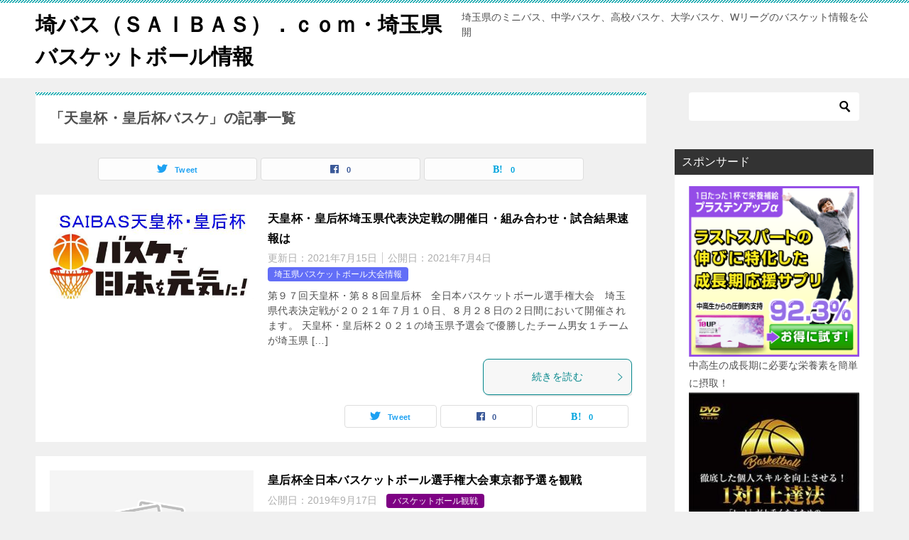

--- FILE ---
content_type: text/html; charset=UTF-8
request_url: http://saitamakenbasketball.com/tag/%E5%A4%A9%E7%9A%87%E6%9D%AF%E3%83%BB%E7%9A%87%E5%90%8E%E6%9D%AF%E3%83%90%E3%82%B9%E3%82%B1/
body_size: 11669
content:
<!doctype html>
<html lang="ja" class="col2">
<head>
	<meta charset="UTF-8">
	<meta name="viewport" content="width=device-width, initial-scale=1">
	<link rel="profile" href="http://gmpg.org/xfn/11">

	<title>「天皇杯・皇后杯バスケ」の記事一覧 ｜ 埼バス（ＳＡＩＢＡＳ）．ｃｏｍ・埼玉県バスケットボール情報</title>
<meta name='robots' content='max-image-preview:large' />
    <script>
        var ajaxurl = 'http://saitamakenbasketball.com/wp-admin/admin-ajax.php';
        var sns_cnt = true;
            </script>
	<link rel='dns-prefetch' href='//s.w.org' />
<link rel="alternate" type="application/rss+xml" title="埼バス（ＳＡＩＢＡＳ）．ｃｏｍ・埼玉県バスケットボール情報 &raquo; フィード" href="http://saitamakenbasketball.com/feed/" />
<link rel="alternate" type="application/rss+xml" title="埼バス（ＳＡＩＢＡＳ）．ｃｏｍ・埼玉県バスケットボール情報 &raquo; コメントフィード" href="http://saitamakenbasketball.com/comments/feed/" />
<link rel="alternate" type="application/rss+xml" title="埼バス（ＳＡＩＢＡＳ）．ｃｏｍ・埼玉県バスケットボール情報 &raquo; 天皇杯・皇后杯バスケ タグのフィード" href="http://saitamakenbasketball.com/tag/%e5%a4%a9%e7%9a%87%e6%9d%af%e3%83%bb%e7%9a%87%e5%90%8e%e6%9d%af%e3%83%90%e3%82%b9%e3%82%b1/feed/" />
		<script type="text/javascript">
			window._wpemojiSettings = {"baseUrl":"https:\/\/s.w.org\/images\/core\/emoji\/13.0.1\/72x72\/","ext":".png","svgUrl":"https:\/\/s.w.org\/images\/core\/emoji\/13.0.1\/svg\/","svgExt":".svg","source":{"concatemoji":"http:\/\/saitamakenbasketball.com\/wp-includes\/js\/wp-emoji-release.min.js?ver=5.7.14"}};
			!function(e,a,t){var n,r,o,i=a.createElement("canvas"),p=i.getContext&&i.getContext("2d");function s(e,t){var a=String.fromCharCode;p.clearRect(0,0,i.width,i.height),p.fillText(a.apply(this,e),0,0);e=i.toDataURL();return p.clearRect(0,0,i.width,i.height),p.fillText(a.apply(this,t),0,0),e===i.toDataURL()}function c(e){var t=a.createElement("script");t.src=e,t.defer=t.type="text/javascript",a.getElementsByTagName("head")[0].appendChild(t)}for(o=Array("flag","emoji"),t.supports={everything:!0,everythingExceptFlag:!0},r=0;r<o.length;r++)t.supports[o[r]]=function(e){if(!p||!p.fillText)return!1;switch(p.textBaseline="top",p.font="600 32px Arial",e){case"flag":return s([127987,65039,8205,9895,65039],[127987,65039,8203,9895,65039])?!1:!s([55356,56826,55356,56819],[55356,56826,8203,55356,56819])&&!s([55356,57332,56128,56423,56128,56418,56128,56421,56128,56430,56128,56423,56128,56447],[55356,57332,8203,56128,56423,8203,56128,56418,8203,56128,56421,8203,56128,56430,8203,56128,56423,8203,56128,56447]);case"emoji":return!s([55357,56424,8205,55356,57212],[55357,56424,8203,55356,57212])}return!1}(o[r]),t.supports.everything=t.supports.everything&&t.supports[o[r]],"flag"!==o[r]&&(t.supports.everythingExceptFlag=t.supports.everythingExceptFlag&&t.supports[o[r]]);t.supports.everythingExceptFlag=t.supports.everythingExceptFlag&&!t.supports.flag,t.DOMReady=!1,t.readyCallback=function(){t.DOMReady=!0},t.supports.everything||(n=function(){t.readyCallback()},a.addEventListener?(a.addEventListener("DOMContentLoaded",n,!1),e.addEventListener("load",n,!1)):(e.attachEvent("onload",n),a.attachEvent("onreadystatechange",function(){"complete"===a.readyState&&t.readyCallback()})),(n=t.source||{}).concatemoji?c(n.concatemoji):n.wpemoji&&n.twemoji&&(c(n.twemoji),c(n.wpemoji)))}(window,document,window._wpemojiSettings);
		</script>
		<style type="text/css">
img.wp-smiley,
img.emoji {
	display: inline !important;
	border: none !important;
	box-shadow: none !important;
	height: 1em !important;
	width: 1em !important;
	margin: 0 .07em !important;
	vertical-align: -0.1em !important;
	background: none !important;
	padding: 0 !important;
}
</style>
	<link rel='stylesheet' id='wp-block-library-css'  href='http://saitamakenbasketball.com/wp-includes/css/dist/block-library/style.min.css?ver=5.7.14' type='text/css' media='all' />
<link rel='stylesheet' id='keni-style-css'  href='http://saitamakenbasketball.com/wp-content/themes/keni80_wp_standard_all_202011211701/style.css?ver=5.7.14' type='text/css' media='all' />
<link rel='stylesheet' id='keni_base-css'  href='http://saitamakenbasketball.com/wp-content/themes/keni80_wp_standard_all_202011211701/base.css?ver=5.7.14' type='text/css' media='all' />
<link rel='stylesheet' id='keni-advanced-css'  href='http://saitamakenbasketball.com/wp-content/themes/keni80_wp_standard_all_202011211701/advanced.css?ver=5.7.14' type='text/css' media='all' />
<link rel='stylesheet' id='keni_base_default-css'  href='http://saitamakenbasketball.com/wp-content/themes/keni80_wp_standard_all_202011211701/default-style.css?ver=5.7.14' type='text/css' media='all' />
<link rel='stylesheet' id='tablepress-default-css'  href='http://saitamakenbasketball.com/wp-content/plugins/tablepress/css/default.min.css?ver=1.10' type='text/css' media='all' />
<link rel="canonical" href="http://saitamakenbasketball.com/tag/%e5%a4%a9%e7%9a%87%e6%9d%af%e3%83%bb%e7%9a%87%e5%90%8e%e6%9d%af%e3%83%90%e3%82%b9%e3%82%b1/" />
<link rel="https://api.w.org/" href="http://saitamakenbasketball.com/wp-json/" /><link rel="alternate" type="application/json" href="http://saitamakenbasketball.com/wp-json/wp/v2/tags/22" /><link rel="EditURI" type="application/rsd+xml" title="RSD" href="http://saitamakenbasketball.com/xmlrpc.php?rsd" />
<meta name="description" content="埼バス（ＳＡＩＢＡＳ）．ｃｏｍ・埼玉県バスケットボール情報の「天皇杯・皇后杯バスケ」の記事一覧です。埼玉県のミニバス、中学バスケ、高校バスケ、大学バスケ、Wリーグのバスケット情報を公開">
        <!--OGP-->
		<meta property="og:type" content="article" />
<meta property="og:url" content="http://saitamakenbasketball.com/tag/%e5%a4%a9%e7%9a%87%e6%9d%af%e3%83%bb%e7%9a%87%e5%90%8e%e6%9d%af%e3%83%90%e3%82%b9%e3%82%b1/" />
        <meta property="og:title" content="「天皇杯・皇后杯バスケ」の記事一覧"/>
        <meta property="og:description" content="埼バス（ＳＡＩＢＡＳ）．ｃｏｍ・埼玉県バスケットボール情報の「天皇杯・皇后杯バスケ」の記事一覧です。埼玉県のミニバス、中学バスケ、高校バスケ、大学バスケ、Wリーグのバスケット情報を公開">
        <meta property="og:site_name" content="埼バス（ＳＡＩＢＡＳ）．ｃｏｍ・埼玉県バスケットボール情報">
        <meta property="og:image" content="">
		        <meta property="og:locale" content="ja_JP">
		        <!--OGP-->
		            <!-- Twitter Cards -->
			                    <meta name="twitter:card" content="summary"/>
                    <meta name="twitter:site" content="@ogipapa201704"/>
                    <meta name="twitter:title" content="「天皇杯・皇后杯バスケ」の記事一覧"/>
                    <meta name="twitter:description" content="埼バス（ＳＡＩＢＡＳ）．ｃｏｍ・埼玉県バスケットボール情報の「天皇杯・皇后杯バスケ」の記事一覧です。埼玉県のミニバス、中学バスケ、高校バスケ、大学バスケ、Wリーグのバスケット情報を公開"/>
            <!--/Twitter Cards-->
			<style type="text/css">.recentcomments a{display:inline !important;padding:0 !important;margin:0 !important;}</style><!-- Global site tag (gtag.js) - Google Analytics -->
<script async src="https://www.googletagmanager.com/gtag/js?id=UA-36427711-2"></script>
<script>
  window.dataLayer = window.dataLayer || [];
  function gtag(){dataLayer.push(arguments);}
  gtag('js', new Date());

  gtag('config', 'UA-36427711-2');
</script></head>

<body class="archive tag tag-22 no-gn"><!--ページの属性-->

<div id="top" class="keni-container">

<!--▼▼ ヘッダー ▼▼-->
<div class="keni-header_wrap">
	<div class="keni-header_outer">
		
		<header class="keni-header keni-header_col1">
			<div class="keni-header_inner">

							<p class="site-title"><a href="http://saitamakenbasketball.com/" rel="home">埼バス（ＳＡＩＢＡＳ）．ｃｏｍ・埼玉県バスケットボール情報</a></p>
			
			<div class="keni-header_cont">
			<p class="site-description">埼玉県のミニバス、中学バスケ、高校バスケ、大学バスケ、Wリーグのバスケット情報を公開</p>			</div>

			</div><!--keni-header_inner-->
		</header><!--keni-header-->	</div><!--keni-header_outer-->
</div><!--keni-header_wrap-->
<!--▲▲ ヘッダー ▲▲-->

<div id="click-space"></div>




<div class="keni-main_wrap">
	<div class="keni-main_outer">
		<!--▼▼ メインコンテンツ ▼▼-->
		<main id="main" class="keni-main">
			<div class="keni-main_inner">
				<div class="archive_title_wrap">
					<h1 class="archive_title">「天皇杯・皇后杯バスケ」の記事一覧</h1>				</div>

				<aside class="free-area free-area_before-title">
									</aside><!-- #secondary -->

																<aside class="sns-btn_wrap sns-btn_wrap_s">
                            <div class="sns-btn_tw" data-url="http://saitamakenbasketball.com/tag/%e5%a4%a9%e7%9a%87%e6%9d%af%e3%83%bb%e7%9a%87%e5%90%8e%e6%9d%af%e3%83%90%e3%82%b9%e3%82%b1/" data-title="%E3%80%8C%E5%A4%A9%E7%9A%87%E6%9D%AF%E3%83%BB%E7%9A%87%E5%90%8E%E6%9D%AF%E3%83%90%E3%82%B9%E3%82%B1%E3%80%8D%E3%81%AE%E8%A8%98%E4%BA%8B%E4%B8%80%E8%A6%A7"></div>
        <div class="sns-btn_fb" data-url="http://saitamakenbasketball.com/tag/%e5%a4%a9%e7%9a%87%e6%9d%af%e3%83%bb%e7%9a%87%e5%90%8e%e6%9d%af%e3%83%90%e3%82%b9%e3%82%b1/" data-title="%E3%80%8C%E5%A4%A9%E7%9A%87%E6%9D%AF%E3%83%BB%E7%9A%87%E5%90%8E%E6%9D%AF%E3%83%90%E3%82%B9%E3%82%B1%E3%80%8D%E3%81%AE%E8%A8%98%E4%BA%8B%E4%B8%80%E8%A6%A7"></div>
        <div class="sns-btn_hatena" data-url="http://saitamakenbasketball.com/tag/%e5%a4%a9%e7%9a%87%e6%9d%af%e3%83%bb%e7%9a%87%e5%90%8e%e6%9d%af%e3%83%90%e3%82%b9%e3%82%b1/" data-title="%E3%80%8C%E5%A4%A9%E7%9A%87%E6%9D%AF%E3%83%BB%E7%9A%87%E5%90%8E%E6%9D%AF%E3%83%90%E3%82%B9%E3%82%B1%E3%80%8D%E3%81%AE%E8%A8%98%E4%BA%8B%E4%B8%80%E8%A6%A7"></div>
						</aside>
				
										<div class="keni-section_wrap keni-section_wrap_style02"><div class="keni-section"><div class="entry-list entry-list_style01">
<article id="post-1632" class="post-1632 post type-post status-publish format-standard has-post-thumbnail category-136 tag-22 tag-23 tag-24 tag-25 tag-55 tag-287 tag-288 entry-list_item">
	<div class="entry">
		<figure class="entry_thumb">
			<a href="http://saitamakenbasketball.com/2021/07/04/%e5%a4%a9%e7%9a%87%e6%9d%af%e3%83%bb%e7%9a%87%e5%90%8e%e6%9d%af%e5%9f%bc%e7%8e%89%e7%9c%8c%e4%bb%a3%e8%a1%a8%e6%b1%ba%e5%ae%9a%e6%88%a6%e3%81%ae%e9%96%8b%e5%82%ac%e6%97%a5%e3%83%bb%e7%b5%84%e3%81%bf/">
								<img width="515" height="227" src="http://saitamakenbasketball.com/wp-content/uploads/2021/07/埼玉バスケ・天皇杯・皇后杯.jpg" class="attachment-post-thumbnail size-post-thumbnail wp-post-image" alt="埼バス・天皇杯・皇后杯" loading="lazy" srcset="http://saitamakenbasketball.com/wp-content/uploads/2021/07/埼玉バスケ・天皇杯・皇后杯.jpg 515w, http://saitamakenbasketball.com/wp-content/uploads/2021/07/埼玉バスケ・天皇杯・皇后杯-300x132.jpg 300w" sizes="(max-width: 515px) 100vw, 515px" />								</a>
		</figure>
		<div class="entry_inner">
			<h2 class="entry_title"><a href="http://saitamakenbasketball.com/2021/07/04/%e5%a4%a9%e7%9a%87%e6%9d%af%e3%83%bb%e7%9a%87%e5%90%8e%e6%9d%af%e5%9f%bc%e7%8e%89%e7%9c%8c%e4%bb%a3%e8%a1%a8%e6%b1%ba%e5%ae%9a%e6%88%a6%e3%81%ae%e9%96%8b%e5%82%ac%e6%97%a5%e3%83%bb%e7%b5%84%e3%81%bf/">天皇杯・皇后杯埼玉県代表決定戦の開催日・組み合わせ・試合結果速報は</a></h2>
			<div class="entry_status">
		<ul class="entry_date">
		<li class="entry_date_item">更新日：<time itemprop="dateModified" datetime="2021-07-15T09:05:04+09:00" content="2021-07-15T09:05:04+09:00">2021年7月15日</time></li>		<li class="entry_date_item">公開日：<time itemprop="datePublished" datetime="2021-07-04T18:47:15+09:00" content="2021-07-04T18:47:15+09:00">2021年7月4日</time></li>	</ul>
		<ul class="entry_category">
		<li class="entry_category_item %e5%9f%bc%e7%8e%89%e7%9c%8c%e3%83%90%e3%82%b9%e3%82%b1%e3%83%83%e3%83%88%e3%83%9c%e3%83%bc%e3%83%ab%e5%a4%a7%e4%bc%9a%e6%83%85%e5%a0%b1" style="background-color: #626ef7;"><a href="http://saitamakenbasketball.com/category/%e5%9f%bc%e7%8e%89%e7%9c%8c%e3%83%90%e3%82%b9%e3%82%b1%e3%83%83%e3%83%88%e3%83%9c%e3%83%bc%e3%83%ab%e5%a4%a7%e4%bc%9a%e6%83%85%e5%a0%b1/" style="color: #FFF;">埼玉県バスケットボール大会情報</a></li>	</ul>
</div>
			<div class="entry_description">
			第９７回天皇杯・第８８回皇后杯　全日本バスケットボール選手権大会　埼玉県代表決定戦が２０２１年７月１０日、８月２８日の２日間において開催されます。 天皇杯・皇后杯２０２１の埼玉県予選会で優勝したチーム男女１チームが埼玉県 [&hellip;]			</div>
			<div class="ently_read-more">
				<a href="http://saitamakenbasketball.com/2021/07/04/%e5%a4%a9%e7%9a%87%e6%9d%af%e3%83%bb%e7%9a%87%e5%90%8e%e6%9d%af%e5%9f%bc%e7%8e%89%e7%9c%8c%e4%bb%a3%e8%a1%a8%e6%b1%ba%e5%ae%9a%e6%88%a6%e3%81%ae%e9%96%8b%e5%82%ac%e6%97%a5%e3%83%bb%e7%b5%84%e3%81%bf/" class="btn dir-arw_r"><span class="icon_arrow_s_right"></span>続きを読む</a>
			</div>
		</div>
				<aside class="sns-btn_wrap">
	        <div class="sns-btn_tw" data-url="http://saitamakenbasketball.com/2021/07/04/%e5%a4%a9%e7%9a%87%e6%9d%af%e3%83%bb%e7%9a%87%e5%90%8e%e6%9d%af%e5%9f%bc%e7%8e%89%e7%9c%8c%e4%bb%a3%e8%a1%a8%e6%b1%ba%e5%ae%9a%e6%88%a6%e3%81%ae%e9%96%8b%e5%82%ac%e6%97%a5%e3%83%bb%e7%b5%84%e3%81%bf/" data-title="%E3%80%8C%E5%A4%A9%E7%9A%87%E6%9D%AF%E3%83%BB%E7%9A%87%E5%90%8E%E6%9D%AF%E3%83%90%E3%82%B9%E3%82%B1%E3%80%8D%E3%81%AE%E8%A8%98%E4%BA%8B%E4%B8%80%E8%A6%A7+%EF%BD%9C+%E5%9F%BC%E3%83%90%E3%82%B9%EF%BC%88%EF%BC%B3%EF%BC%A1%EF%BC%A9%EF%BC%A2%EF%BC%A1%EF%BC%B3%EF%BC%89%EF%BC%8E%EF%BD%83%EF%BD%8F%EF%BD%8D%E3%83%BB%E5%9F%BC%E7%8E%89%E7%9C%8C%E3%83%90%E3%82%B9%E3%82%B1%E3%83%83%E3%83%88%E3%83%9C%E3%83%BC%E3%83%AB%E6%83%85%E5%A0%B1"></div>
        <div class="sns-btn_fb" data-url="http://saitamakenbasketball.com/2021/07/04/%e5%a4%a9%e7%9a%87%e6%9d%af%e3%83%bb%e7%9a%87%e5%90%8e%e6%9d%af%e5%9f%bc%e7%8e%89%e7%9c%8c%e4%bb%a3%e8%a1%a8%e6%b1%ba%e5%ae%9a%e6%88%a6%e3%81%ae%e9%96%8b%e5%82%ac%e6%97%a5%e3%83%bb%e7%b5%84%e3%81%bf/" data-title="%E3%80%8C%E5%A4%A9%E7%9A%87%E6%9D%AF%E3%83%BB%E7%9A%87%E5%90%8E%E6%9D%AF%E3%83%90%E3%82%B9%E3%82%B1%E3%80%8D%E3%81%AE%E8%A8%98%E4%BA%8B%E4%B8%80%E8%A6%A7+%EF%BD%9C+%E5%9F%BC%E3%83%90%E3%82%B9%EF%BC%88%EF%BC%B3%EF%BC%A1%EF%BC%A9%EF%BC%A2%EF%BC%A1%EF%BC%B3%EF%BC%89%EF%BC%8E%EF%BD%83%EF%BD%8F%EF%BD%8D%E3%83%BB%E5%9F%BC%E7%8E%89%E7%9C%8C%E3%83%90%E3%82%B9%E3%82%B1%E3%83%83%E3%83%88%E3%83%9C%E3%83%BC%E3%83%AB%E6%83%85%E5%A0%B1"></div>
        <div class="sns-btn_hatena" data-url="http://saitamakenbasketball.com/2021/07/04/%e5%a4%a9%e7%9a%87%e6%9d%af%e3%83%bb%e7%9a%87%e5%90%8e%e6%9d%af%e5%9f%bc%e7%8e%89%e7%9c%8c%e4%bb%a3%e8%a1%a8%e6%b1%ba%e5%ae%9a%e6%88%a6%e3%81%ae%e9%96%8b%e5%82%ac%e6%97%a5%e3%83%bb%e7%b5%84%e3%81%bf/" data-title="%E3%80%8C%E5%A4%A9%E7%9A%87%E6%9D%AF%E3%83%BB%E7%9A%87%E5%90%8E%E6%9D%AF%E3%83%90%E3%82%B9%E3%82%B1%E3%80%8D%E3%81%AE%E8%A8%98%E4%BA%8B%E4%B8%80%E8%A6%A7+%EF%BD%9C+%E5%9F%BC%E3%83%90%E3%82%B9%EF%BC%88%EF%BC%B3%EF%BC%A1%EF%BC%A9%EF%BC%A2%EF%BC%A1%EF%BC%B3%EF%BC%89%EF%BC%8E%EF%BD%83%EF%BD%8F%EF%BD%8D%E3%83%BB%E5%9F%BC%E7%8E%89%E7%9C%8C%E3%83%90%E3%82%B9%E3%82%B1%E3%83%83%E3%83%88%E3%83%9C%E3%83%BC%E3%83%AB%E6%83%85%E5%A0%B1"></div>
		</aside>			</div>
</article>

<article id="post-196" class="post-196 post type-post status-publish format-standard category-6 tag-22 tag-33 tag-34 tag-35 tag-36 tag-37 entry-list_item">
	<div class="entry">
		<figure class="entry_thumb">
			<a href="http://saitamakenbasketball.com/2019/09/17/%e7%9a%87%e5%90%8e%e6%9d%af%e5%85%a8%e6%97%a5%e6%9c%ac%e3%83%90%e3%82%b9%e3%82%b1%e3%83%83%e3%83%88%e3%83%9c%e3%83%bc%e3%83%ab%e9%81%b8%e6%89%8b%e6%a8%a9%e5%a4%a7%e4%bc%9a%e6%9d%b1%e4%ba%ac%e9%83%bd/">
								<img src="http://saitamakenbasketball.com/wp-content/themes/keni80_wp_standard_all_202011211701/images/no-image.jpg" loading="lazy" alt="">
								</a>
		</figure>
		<div class="entry_inner">
			<h2 class="entry_title"><a href="http://saitamakenbasketball.com/2019/09/17/%e7%9a%87%e5%90%8e%e6%9d%af%e5%85%a8%e6%97%a5%e6%9c%ac%e3%83%90%e3%82%b9%e3%82%b1%e3%83%83%e3%83%88%e3%83%9c%e3%83%bc%e3%83%ab%e9%81%b8%e6%89%8b%e6%a8%a9%e5%a4%a7%e4%bc%9a%e6%9d%b1%e4%ba%ac%e9%83%bd/">皇后杯全日本バスケットボール選手権大会東京都予選を観戦</a></h2>
			<div class="entry_status">
		<ul class="entry_date">
				<li class="entry_date_item">公開日：<time itemprop="datePublished" datetime="2019-09-17T02:27:10+09:00" content="2019-09-17T02:27:10+09:00">2019年9月17日</time></li>	</ul>
		<ul class="entry_category">
		<li class="entry_category_item %e3%83%90%e3%82%b9%e3%82%b1%e3%83%83%e3%83%88%e3%83%9c%e3%83%bc%e3%83%ab%e8%a6%b3%e6%88%a6" style="background-color: #7e0184;"><a href="http://saitamakenbasketball.com/category/%e3%83%90%e3%82%b9%e3%82%b1%e3%83%83%e3%83%88%e3%83%9c%e3%83%bc%e3%83%ab%e8%a6%b3%e6%88%a6/" style="color: #FFF;">バスケットボール観戦</a></li>	</ul>
</div>
			<div class="entry_description">
			２０１９年９月１日に武蔵野総合体育館で行われた、第９５回天皇杯・第８６皇后杯全日本バスケットボール選手権大会東京都予選の女子決勝戦を観戦してきました。 女子決勝戦は、東京医療保健大学ｖｓ拓殖大学の対戦になります。 東京医 [&hellip;]			</div>
			<div class="ently_read-more">
				<a href="http://saitamakenbasketball.com/2019/09/17/%e7%9a%87%e5%90%8e%e6%9d%af%e5%85%a8%e6%97%a5%e6%9c%ac%e3%83%90%e3%82%b9%e3%82%b1%e3%83%83%e3%83%88%e3%83%9c%e3%83%bc%e3%83%ab%e9%81%b8%e6%89%8b%e6%a8%a9%e5%a4%a7%e4%bc%9a%e6%9d%b1%e4%ba%ac%e9%83%bd/" class="btn dir-arw_r"><span class="icon_arrow_s_right"></span>続きを読む</a>
			</div>
		</div>
				<aside class="sns-btn_wrap">
	        <div class="sns-btn_tw" data-url="http://saitamakenbasketball.com/2019/09/17/%e7%9a%87%e5%90%8e%e6%9d%af%e5%85%a8%e6%97%a5%e6%9c%ac%e3%83%90%e3%82%b9%e3%82%b1%e3%83%83%e3%83%88%e3%83%9c%e3%83%bc%e3%83%ab%e9%81%b8%e6%89%8b%e6%a8%a9%e5%a4%a7%e4%bc%9a%e6%9d%b1%e4%ba%ac%e9%83%bd/" data-title="%E3%80%8C%E5%A4%A9%E7%9A%87%E6%9D%AF%E3%83%BB%E7%9A%87%E5%90%8E%E6%9D%AF%E3%83%90%E3%82%B9%E3%82%B1%E3%80%8D%E3%81%AE%E8%A8%98%E4%BA%8B%E4%B8%80%E8%A6%A7+%EF%BD%9C+%E5%9F%BC%E3%83%90%E3%82%B9%EF%BC%88%EF%BC%B3%EF%BC%A1%EF%BC%A9%EF%BC%A2%EF%BC%A1%EF%BC%B3%EF%BC%89%EF%BC%8E%EF%BD%83%EF%BD%8F%EF%BD%8D%E3%83%BB%E5%9F%BC%E7%8E%89%E7%9C%8C%E3%83%90%E3%82%B9%E3%82%B1%E3%83%83%E3%83%88%E3%83%9C%E3%83%BC%E3%83%AB%E6%83%85%E5%A0%B1"></div>
        <div class="sns-btn_fb" data-url="http://saitamakenbasketball.com/2019/09/17/%e7%9a%87%e5%90%8e%e6%9d%af%e5%85%a8%e6%97%a5%e6%9c%ac%e3%83%90%e3%82%b9%e3%82%b1%e3%83%83%e3%83%88%e3%83%9c%e3%83%bc%e3%83%ab%e9%81%b8%e6%89%8b%e6%a8%a9%e5%a4%a7%e4%bc%9a%e6%9d%b1%e4%ba%ac%e9%83%bd/" data-title="%E3%80%8C%E5%A4%A9%E7%9A%87%E6%9D%AF%E3%83%BB%E7%9A%87%E5%90%8E%E6%9D%AF%E3%83%90%E3%82%B9%E3%82%B1%E3%80%8D%E3%81%AE%E8%A8%98%E4%BA%8B%E4%B8%80%E8%A6%A7+%EF%BD%9C+%E5%9F%BC%E3%83%90%E3%82%B9%EF%BC%88%EF%BC%B3%EF%BC%A1%EF%BC%A9%EF%BC%A2%EF%BC%A1%EF%BC%B3%EF%BC%89%EF%BC%8E%EF%BD%83%EF%BD%8F%EF%BD%8D%E3%83%BB%E5%9F%BC%E7%8E%89%E7%9C%8C%E3%83%90%E3%82%B9%E3%82%B1%E3%83%83%E3%83%88%E3%83%9C%E3%83%BC%E3%83%AB%E6%83%85%E5%A0%B1"></div>
        <div class="sns-btn_hatena" data-url="http://saitamakenbasketball.com/2019/09/17/%e7%9a%87%e5%90%8e%e6%9d%af%e5%85%a8%e6%97%a5%e6%9c%ac%e3%83%90%e3%82%b9%e3%82%b1%e3%83%83%e3%83%88%e3%83%9c%e3%83%bc%e3%83%ab%e9%81%b8%e6%89%8b%e6%a8%a9%e5%a4%a7%e4%bc%9a%e6%9d%b1%e4%ba%ac%e9%83%bd/" data-title="%E3%80%8C%E5%A4%A9%E7%9A%87%E6%9D%AF%E3%83%BB%E7%9A%87%E5%90%8E%E6%9D%AF%E3%83%90%E3%82%B9%E3%82%B1%E3%80%8D%E3%81%AE%E8%A8%98%E4%BA%8B%E4%B8%80%E8%A6%A7+%EF%BD%9C+%E5%9F%BC%E3%83%90%E3%82%B9%EF%BC%88%EF%BC%B3%EF%BC%A1%EF%BC%A9%EF%BC%A2%EF%BC%A1%EF%BC%B3%EF%BC%89%EF%BC%8E%EF%BD%83%EF%BD%8F%EF%BD%8D%E3%83%BB%E5%9F%BC%E7%8E%89%E7%9C%8C%E3%83%90%E3%82%B9%E3%82%B1%E3%83%83%E3%83%88%E3%83%9C%E3%83%BC%E3%83%AB%E6%83%85%E5%A0%B1"></div>
		</aside>			</div>
</article>

<article id="post-182" class="post-182 post type-post status-publish format-standard category-136 tag-20 tag-21 tag-22 tag-23 tag-24 tag-25 entry-list_item">
	<div class="entry">
		<figure class="entry_thumb">
			<a href="http://saitamakenbasketball.com/2019/09/04/%e5%a4%a9%e7%9a%87%e6%9d%af%e3%83%bb%e7%9a%87%e5%90%8e%e6%9d%af%e5%85%a8%e6%97%a5%e6%9c%ac%e3%83%90%e3%82%b9%e3%82%b1%e3%83%83%e3%83%88%e3%83%9c%e3%83%bc%e3%83%ab%e9%81%b8%e6%89%8b%e6%a8%a9%e5%a4%a7/">
								<img src="http://saitamakenbasketball.com/wp-content/themes/keni80_wp_standard_all_202011211701/images/no-image.jpg" loading="lazy" alt="">
								</a>
		</figure>
		<div class="entry_inner">
			<h2 class="entry_title"><a href="http://saitamakenbasketball.com/2019/09/04/%e5%a4%a9%e7%9a%87%e6%9d%af%e3%83%bb%e7%9a%87%e5%90%8e%e6%9d%af%e5%85%a8%e6%97%a5%e6%9c%ac%e3%83%90%e3%82%b9%e3%82%b1%e3%83%83%e3%83%88%e3%83%9c%e3%83%bc%e3%83%ab%e9%81%b8%e6%89%8b%e6%a8%a9%e5%a4%a7/">天皇杯・皇后杯全日本バスケットボール選手権大会 埼玉予選</a></h2>
			<div class="entry_status">
		<ul class="entry_date">
		<li class="entry_date_item">更新日：<time itemprop="dateModified" datetime="2020-03-28T11:58:49+09:00" content="2020-03-28T11:58:49+09:00">2020年3月28日</time></li>		<li class="entry_date_item">公開日：<time itemprop="datePublished" datetime="2019-09-04T01:43:58+09:00" content="2019-09-04T01:43:58+09:00">2019年9月4日</time></li>	</ul>
		<ul class="entry_category">
		<li class="entry_category_item %e5%9f%bc%e7%8e%89%e7%9c%8c%e3%83%90%e3%82%b9%e3%82%b1%e3%83%83%e3%83%88%e3%83%9c%e3%83%bc%e3%83%ab%e5%a4%a7%e4%bc%9a%e6%83%85%e5%a0%b1" style="background-color: #626ef7;"><a href="http://saitamakenbasketball.com/category/%e5%9f%bc%e7%8e%89%e7%9c%8c%e3%83%90%e3%82%b9%e3%82%b1%e3%83%83%e3%83%88%e3%83%9c%e3%83%bc%e3%83%ab%e5%a4%a7%e4%bc%9a%e6%83%85%e5%a0%b1/" style="color: #FFF;">埼玉県バスケットボール大会情報</a></li>	</ul>
</div>
			<div class="entry_description">
			２０１９年度埼玉県バスケットボール選手権大会兼第９５回天皇杯・第８７回皇后杯全日本バスケットボール選手権大会・埼玉予選が８月３１日（土）、９月１日（日）の２日間において開催されました。 この大会で、男女優勝したチームが、 [&hellip;]			</div>
			<div class="ently_read-more">
				<a href="http://saitamakenbasketball.com/2019/09/04/%e5%a4%a9%e7%9a%87%e6%9d%af%e3%83%bb%e7%9a%87%e5%90%8e%e6%9d%af%e5%85%a8%e6%97%a5%e6%9c%ac%e3%83%90%e3%82%b9%e3%82%b1%e3%83%83%e3%83%88%e3%83%9c%e3%83%bc%e3%83%ab%e9%81%b8%e6%89%8b%e6%a8%a9%e5%a4%a7/" class="btn dir-arw_r"><span class="icon_arrow_s_right"></span>続きを読む</a>
			</div>
		</div>
				<aside class="sns-btn_wrap">
	        <div class="sns-btn_tw" data-url="http://saitamakenbasketball.com/2019/09/04/%e5%a4%a9%e7%9a%87%e6%9d%af%e3%83%bb%e7%9a%87%e5%90%8e%e6%9d%af%e5%85%a8%e6%97%a5%e6%9c%ac%e3%83%90%e3%82%b9%e3%82%b1%e3%83%83%e3%83%88%e3%83%9c%e3%83%bc%e3%83%ab%e9%81%b8%e6%89%8b%e6%a8%a9%e5%a4%a7/" data-title="%E3%80%8C%E5%A4%A9%E7%9A%87%E6%9D%AF%E3%83%BB%E7%9A%87%E5%90%8E%E6%9D%AF%E3%83%90%E3%82%B9%E3%82%B1%E3%80%8D%E3%81%AE%E8%A8%98%E4%BA%8B%E4%B8%80%E8%A6%A7+%EF%BD%9C+%E5%9F%BC%E3%83%90%E3%82%B9%EF%BC%88%EF%BC%B3%EF%BC%A1%EF%BC%A9%EF%BC%A2%EF%BC%A1%EF%BC%B3%EF%BC%89%EF%BC%8E%EF%BD%83%EF%BD%8F%EF%BD%8D%E3%83%BB%E5%9F%BC%E7%8E%89%E7%9C%8C%E3%83%90%E3%82%B9%E3%82%B1%E3%83%83%E3%83%88%E3%83%9C%E3%83%BC%E3%83%AB%E6%83%85%E5%A0%B1"></div>
        <div class="sns-btn_fb" data-url="http://saitamakenbasketball.com/2019/09/04/%e5%a4%a9%e7%9a%87%e6%9d%af%e3%83%bb%e7%9a%87%e5%90%8e%e6%9d%af%e5%85%a8%e6%97%a5%e6%9c%ac%e3%83%90%e3%82%b9%e3%82%b1%e3%83%83%e3%83%88%e3%83%9c%e3%83%bc%e3%83%ab%e9%81%b8%e6%89%8b%e6%a8%a9%e5%a4%a7/" data-title="%E3%80%8C%E5%A4%A9%E7%9A%87%E6%9D%AF%E3%83%BB%E7%9A%87%E5%90%8E%E6%9D%AF%E3%83%90%E3%82%B9%E3%82%B1%E3%80%8D%E3%81%AE%E8%A8%98%E4%BA%8B%E4%B8%80%E8%A6%A7+%EF%BD%9C+%E5%9F%BC%E3%83%90%E3%82%B9%EF%BC%88%EF%BC%B3%EF%BC%A1%EF%BC%A9%EF%BC%A2%EF%BC%A1%EF%BC%B3%EF%BC%89%EF%BC%8E%EF%BD%83%EF%BD%8F%EF%BD%8D%E3%83%BB%E5%9F%BC%E7%8E%89%E7%9C%8C%E3%83%90%E3%82%B9%E3%82%B1%E3%83%83%E3%83%88%E3%83%9C%E3%83%BC%E3%83%AB%E6%83%85%E5%A0%B1"></div>
        <div class="sns-btn_hatena" data-url="http://saitamakenbasketball.com/2019/09/04/%e5%a4%a9%e7%9a%87%e6%9d%af%e3%83%bb%e7%9a%87%e5%90%8e%e6%9d%af%e5%85%a8%e6%97%a5%e6%9c%ac%e3%83%90%e3%82%b9%e3%82%b1%e3%83%83%e3%83%88%e3%83%9c%e3%83%bc%e3%83%ab%e9%81%b8%e6%89%8b%e6%a8%a9%e5%a4%a7/" data-title="%E3%80%8C%E5%A4%A9%E7%9A%87%E6%9D%AF%E3%83%BB%E7%9A%87%E5%90%8E%E6%9D%AF%E3%83%90%E3%82%B9%E3%82%B1%E3%80%8D%E3%81%AE%E8%A8%98%E4%BA%8B%E4%B8%80%E8%A6%A7+%EF%BD%9C+%E5%9F%BC%E3%83%90%E3%82%B9%EF%BC%88%EF%BC%B3%EF%BC%A1%EF%BC%A9%EF%BC%A2%EF%BC%A1%EF%BC%B3%EF%BC%89%EF%BC%8E%EF%BD%83%EF%BD%8F%EF%BD%8D%E3%83%BB%E5%9F%BC%E7%8E%89%E7%9C%8C%E3%83%90%E3%82%B9%E3%82%B1%E3%83%83%E3%83%88%E3%83%9C%E3%83%BC%E3%83%AB%E6%83%85%E5%A0%B1"></div>
		</aside>			</div>
</article>
</div></div></div>
			<aside class="free-area free-area_after-cont">
							</aside><!-- #secondary -->
		</div><!--keni-main_inner-->
	</main><!--keni-main-->


<aside id="secondary" class="keni-sub">
	<div id="search-2" class="keni-section_wrap widget widget_search"><section class="keni-section"><div class="search-box">
	<form role="search" method="get" id="keni_search" class="searchform" action="http://saitamakenbasketball.com/">
		<input type="text" value="" name="s"><button class="btn-search"><img src="http://saitamakenbasketball.com/wp-content/themes/keni80_wp_standard_all_202011211701/images/icon/search_black.svg" width="18" height="18" alt="検索"></button>
	</form>
</div></section></div><div id="custom_html-5" class="widget_text keni-section_wrap widget widget_custom_html"><section class="widget_text keni-section"><h3 class="sub-section_title">スポンサード</h3><div class="textwidget custom-html-widget"><a href="https://t.felmat.net/fmcl?ak=D15076.1.Y31852E.R9432U" target="_blank" rel="nofollow noopener"><img src="https://t.felmat.net/fmimg/D15076.Y31852E.R9432U" width="250" height="250" alt="" border="0" /></a>
中高生の成長期に必要な栄養素を簡単に摂取！
<a href="https://www.infotop.jp/click.php?aid=57723&iid=81008"><img src="http://saitamakenbasketball.com/wp-content/uploads/2021/05/1vs1-e1621954858362.jpg"></a><br><br>
<a href="https://www.infotop.jp/click.php?aid=57723&iid=81008" rel="sponsored">徹底した個人スキルを向上させる！1ｖｓ1上達法～「1vs1」が上手くなるための高校生までにやっておきたいトレーニング～</a>
<a href="https://www.infotop.jp/click.php?aid=57723&iid=87616"><img src="http://saitamakenbasketball.com/wp-content/uploads/2020/06/product-e1593183884367.jpg"></a><br><br>
<a href="https://www.infotop.jp/click.php?aid=57723&iid=87616" rel="sponsored">U12・ゼロから強豪校でも通用する強い選手を育成する方法～ 【柿生レッズ＆フィリーズ　佐能俊秀　指導・監修】</a>
<a href="https://www.infotop.jp/click.php?aid=57723&iid=60145" rel="sponsored"><img src="https://www.infotop.jp/img/banner3_60145.gif" border="0" /></a>
<a href="https://www.infotop.jp/click.php?aid=57723&iid=60145" rel="sponsored">バスケットボール上達革命～試合で得点が取れる選手になる方法～【bjリーグアカデミー校長　東英樹　監修】</a></div></section></div>
		<div id="recent-posts-2" class="keni-section_wrap widget widget_recent_entries"><section class="keni-section">
		<h3 class="sub-section_title">最近の投稿</h3>
		<ul>
											<li>
					<a href="http://saitamakenbasketball.com/2022/08/26/%e7%ac%ac77%e5%9b%9e%e5%9b%bd%e4%bd%93%e9%96%a2%e6%9d%b1%e3%83%96%e3%83%ad%e3%83%83%e3%82%af%e5%a4%a7%e4%bc%9a%e3%83%90%e3%82%b9%e3%82%b1%e3%83%83%e3%83%88%e3%83%9c%e3%83%bc%e3%83%ab%e7%ab%b6%e6%8a%80/">第77回国体関東ブロック大会バスケットボール競技の日程・組み合わせ・速報・試合結果は？</a>
									</li>
											<li>
					<a href="http://saitamakenbasketball.com/2022/08/16/%e3%82%a6%e3%82%a3%e3%83%b3%e3%82%bf%e3%83%bc%e3%82%ab%e3%83%83%e3%83%97%ef%bc%92%ef%bc%90%ef%bc%92%ef%bc%92-%e5%9f%bc%e7%8e%89%e7%9c%8c%e4%ba%88%e9%81%b8%e3%81%ae%e7%b5%84%e3%81%bf%e5%90%88%e3%82%8f/">ウィンターカップ２０２２ 埼玉県予選の組み合わせ・速報や試合結果・日程は？</a>
									</li>
											<li>
					<a href="http://saitamakenbasketball.com/2022/08/07/%e7%ac%ac52%e5%9b%9e-%e9%96%a2%e6%9d%b1%e4%b8%ad%e5%ad%a6%e6%a0%a1%e3%83%90%e3%82%b9%e3%82%b1%e3%83%83%e3%83%88%e3%83%9c%e3%83%bc%e3%83%ab%e5%a4%a7%e4%bc%9a-%ef%bc%92%ef%bc%90%ef%bc%92%ef%bc%92/">第52回 関東中学校バスケットボール大会 ２０２２　日程・組み合わせ・出場校・速報結果</a>
									</li>
											<li>
					<a href="http://saitamakenbasketball.com/2021/10/04/%e5%9f%bc%e7%8e%89%e7%9c%8c%e4%bb%a3%e8%a1%a8-%e5%9b%bd%e4%bd%93%e3%83%a1%e3%83%b3%e3%83%90%e3%83%bc%ef%bc%92%ef%bc%90%ef%bc%92%ef%bc%91-%e4%b8%80%e8%a6%a7%e3%80%80/">埼玉県代表 国体メンバー２０２１ 一覧　</a>
									</li>
											<li>
					<a href="http://saitamakenbasketball.com/2021/09/21/%e7%ac%ac76%e5%9b%9e-%e5%9b%bd%e4%bd%93%e9%96%a2%e6%9d%b1%e3%83%96%e3%83%ad%e3%83%83%e3%82%af-%e3%83%90%e3%82%b9%e3%82%b1%e3%83%83%e3%83%88%e3%83%9c%e3%83%bc%e3%83%ab%e5%a4%a7%e4%bc%9a/">第76回 国体関東ブロック バスケットボール大会</a>
									</li>
					</ul>

		</section></div><div id="categories-2" class="keni-section_wrap widget widget_categories"><section class="keni-section"><h3 class="sub-section_title">カテゴリー</h3>
			<ul>
					<li class="cat-item cat-item-136"><a href="http://saitamakenbasketball.com/category/%e5%9f%bc%e7%8e%89%e7%9c%8c%e3%83%90%e3%82%b9%e3%82%b1%e3%83%83%e3%83%88%e3%83%9c%e3%83%bc%e3%83%ab%e5%a4%a7%e4%bc%9a%e6%83%85%e5%a0%b1/" title="埼玉県で行われるミニバス、中学バスケ、高校バスケットボールの大会情報をご案内しています。">埼玉県バスケットボール大会情報</a>
</li>
	<li class="cat-item cat-item-5"><a href="http://saitamakenbasketball.com/category/%e3%83%9f%e3%83%8b%e3%83%90%e3%82%b9/" title="埼玉県のミニバス情報を中心に紹介していきます。">ミニバス</a>
</li>
	<li class="cat-item cat-item-8"><a href="http://saitamakenbasketball.com/category/%e4%b8%ad%e5%ad%a6%e3%83%90%e3%82%b9%e3%82%b1/" title="埼玉県の中学校で行われるバスケットボールの大会情報、観戦情報等をお知らせ">中学バスケ</a>
</li>
	<li class="cat-item cat-item-4"><a href="http://saitamakenbasketball.com/category/%e9%ab%98%e6%a0%a1%e3%83%90%e3%82%b9%e3%82%b1/" title="埼玉県の高校バスケットボールの大会、Ｕ１８、国体情報を紹介しています。">高校バスケ</a>
<ul class='children'>
	<li class="cat-item cat-item-269"><a href="http://saitamakenbasketball.com/category/%e9%ab%98%e6%a0%a1%e3%83%90%e3%82%b9%e3%82%b1/%e5%9c%b0%e5%8c%ba%e4%ba%88%e9%81%b8/" title="埼玉県高校バスケットボール大会の地区予選、インターハイ、ウインターカップ、夏季大会、支部大会の情報です。">地区予選</a>
</li>
	<li class="cat-item cat-item-270"><a href="http://saitamakenbasketball.com/category/%e9%ab%98%e6%a0%a1%e3%83%90%e3%82%b9%e3%82%b1/%e7%9c%8c%e5%a4%a7%e4%bc%9a/" title="高校バスケットボール大会、新人大会、新人関東大会、関東大会、インターハイ、ウインターカップ、四部大会の情報です。">県大会</a>
</li>
</ul>
</li>
	<li class="cat-item cat-item-6"><a href="http://saitamakenbasketball.com/category/%e3%83%90%e3%82%b9%e3%82%b1%e3%83%83%e3%83%88%e3%83%9c%e3%83%bc%e3%83%ab%e8%a6%b3%e6%88%a6/" title="女子日本代表戦、ＷＪＢＬ戦。関東大学女子バスケ、大学バスケ、高校バスケ、中学バスケ、ミニバスケを観戦して感じた事を書いてます。">バスケットボール観戦</a>
<ul class='children'>
	<li class="cat-item cat-item-9"><a href="http://saitamakenbasketball.com/category/%e3%83%90%e3%82%b9%e3%82%b1%e3%83%83%e3%83%88%e3%83%9c%e3%83%bc%e3%83%ab%e8%a6%b3%e6%88%a6/%e4%b8%ad%e5%ad%a6%e3%83%90%e3%82%b9%e3%82%b1-%e3%83%90%e3%82%b9%e3%82%b1%e3%83%83%e3%83%88%e3%83%9c%e3%83%bc%e3%83%ab%e8%a6%b3%e6%88%a6/" title="中学校のカテゴリーで行われるバスケットボールの観戦した感想、思ったことを書いてます。">中学バスケ</a>
</li>
	<li class="cat-item cat-item-7"><a href="http://saitamakenbasketball.com/category/%e3%83%90%e3%82%b9%e3%82%b1%e3%83%83%e3%83%88%e3%83%9c%e3%83%bc%e3%83%ab%e8%a6%b3%e6%88%a6/%e6%97%a5%e6%9c%ac%e4%bb%a3%e8%a1%a8%e6%88%a6%e3%83%bb%ef%bd%97%ef%bd%8a%ef%bd%82%ef%bd%8c%e6%88%a6/" title="日本女子代表戦、ＷＪＢＬ戦を観戦して感じた事を書いてます。">日本代表戦・ＷＪＢＬ戦</a>
</li>
</ul>
</li>
	<li class="cat-item cat-item-97"><a href="http://saitamakenbasketball.com/category/%e5%9f%bc%e7%8e%89%e7%9c%8c%e5%87%ba%e8%ba%ab%e3%81%ae%ef%bd%97%e3%83%aa%e3%83%bc%e3%82%b0%e9%81%b8%e6%89%8b/" title="埼玉県出身のWリーグ（ＷＪＢＬ・女子日本リーグ）で活躍している選手の紹介。">埼玉県出身のWリーグ選手</a>
</li>
	<li class="cat-item cat-item-141"><a href="http://saitamakenbasketball.com/category/%e3%83%90%e3%82%b9%e3%82%b1%e3%83%8b%e3%83%a5%e3%83%bc%e3%82%b9/" title="埼玉県を中心としたミニバス、中学バスケ、高校バスケなどのバスケットボールのニュースを紹介">バスケニュース</a>
</li>
	<li class="cat-item cat-item-148"><a href="http://saitamakenbasketball.com/category/%e5%9f%bc%e7%8e%89%e7%9c%8c%e3%83%90%e3%82%b9%e3%82%b1%e3%83%83%e3%83%88%e3%83%9c%e3%83%bc%e3%83%ab%e3%83%81%e3%83%bc%e3%83%a0%e3%81%ae%e7%b4%b9%e4%bb%8b/" title="埼玉県で、活動しているバスケットボールチームの紹介です。">埼玉県バスケットボールチームの紹介</a>
<ul class='children'>
	<li class="cat-item cat-item-154"><a href="http://saitamakenbasketball.com/category/%e5%9f%bc%e7%8e%89%e7%9c%8c%e3%83%90%e3%82%b9%e3%82%b1%e3%83%83%e3%83%88%e3%83%9c%e3%83%bc%e3%83%ab%e3%83%81%e3%83%bc%e3%83%a0%e3%81%ae%e7%b4%b9%e4%bb%8b/%e5%9f%bc%e7%8e%89%e7%9c%8c%e3%83%9f%e3%83%8b%e3%83%90%e3%82%b9/" title="埼玉県で活動しているミニバスケットチームを紹介しています。">埼玉県ミニバスチーム</a>
</li>
	<li class="cat-item cat-item-155"><a href="http://saitamakenbasketball.com/category/%e5%9f%bc%e7%8e%89%e7%9c%8c%e3%83%90%e3%82%b9%e3%82%b1%e3%83%83%e3%83%88%e3%83%9c%e3%83%bc%e3%83%ab%e3%83%81%e3%83%bc%e3%83%a0%e3%81%ae%e7%b4%b9%e4%bb%8b/%e5%9f%bc%e7%8e%89%e7%9c%8c%e3%82%af%e3%83%a9%e3%83%96%e3%83%81%e3%83%bc%e3%83%a0%ef%bc%88u15%ef%bc%89/" title="埼玉県のクラブチーム（Ｕ１５）中学バスケの紹介をしています。">埼玉県クラブチーム（U15）</a>
</li>
</ul>
</li>
	<li class="cat-item cat-item-194"><a href="http://saitamakenbasketball.com/category/%e3%83%a6%e3%83%bc%e3%82%b9%e8%82%b2%e6%88%90/" title="埼玉県のユース育成・U12・Ｕ13・Ｕ14・Ｕ１５・Ｕ16・Ｕ17・Ｕ１８各カテゴリーの支部ＤＣ・県ＤＣ交流会、国体等の埼玉県ユースバスケットボールの情報を発信">ユース育成</a>
<ul class='children'>
	<li class="cat-item cat-item-195"><a href="http://saitamakenbasketball.com/category/%e3%83%a6%e3%83%bc%e3%82%b9%e8%82%b2%e6%88%90/%ef%bd%95%ef%bc%91%ef%bc%92%e3%80%80%e3%83%9f%e3%83%8b%e3%83%90%e3%82%b9/" title="埼玉県Ｕ１２ユース育成情報、埼玉県Ｕ１２代表選手、強化選手の紹介などＵ１２世代の情報を紹介しています。">Ｕ１２　ミニバス</a>
</li>
	<li class="cat-item cat-item-196"><a href="http://saitamakenbasketball.com/category/%e3%83%a6%e3%83%bc%e3%82%b9%e8%82%b2%e6%88%90/%ef%bd%95%ef%bc%91%ef%bc%93%e3%80%80%e4%b8%ad%e5%ad%a6%e3%83%90%e3%82%b9%e3%82%b1/" title="埼玉県Ｕ１３ユース育成情報、埼玉県Ｕ１３代表選手、強化選手の紹介などＵ１３（中学１年生）世代の情報を紹介しています。
">Ｕ１３　中学バスケ</a>
</li>
	<li class="cat-item cat-item-199"><a href="http://saitamakenbasketball.com/category/%e3%83%a6%e3%83%bc%e3%82%b9%e8%82%b2%e6%88%90/%e5%9b%bd%e4%bd%93/" title="国体　Ｕ１６（少年男子・少年女子）　成年女子　成年男子の埼玉県代表メンバーや活動についての情報を紹介しています。">国体　Ｕ１６（少年男子・少年女子）　成年女子　成年男子</a>
</li>
</ul>
</li>
	<li class="cat-item cat-item-3"><a href="http://saitamakenbasketball.com/category/%e9%81%8b%e5%96%b6%e8%80%85%e6%83%85%e5%a0%b1%e3%83%bb%e3%81%8a%e5%95%8f%e3%81%84%e5%90%88%e3%82%8f%e3%81%9b/">運営者情報・お問い合わせ</a>
</li>
	<li class="cat-item cat-item-1"><a href="http://saitamakenbasketball.com/category/%e6%9c%aa%e5%88%86%e9%a1%9e/">未分類</a>
</li>
			</ul>

			</section></div><div id="custom_html-3" class="widget_text keni-section_wrap widget widget_custom_html"><section class="widget_text keni-section"><h3 class="sub-section_title">おぎパパのツイート</h3><div class="textwidget custom-html-widget"><a class="twitter-timeline" data-height="800" href="https://twitter.com/ogipapa201704?ref_src=twsrc%5Etfw">Tweets by ogipapa201704</a> <script async src="https://platform.twitter.com/widgets.js" charset="utf-8"></script></div></section></div><div id="keni_pv-2" class="keni-section_wrap widget widget_keni_pv widget_recent_entries_img widget_recent_entries_ranking"><section class="keni-section"><h3 class="sub-section_title">埼バス（SAIBAS）.comの人気記事</h3>            <ol class="list_widget_recent_entries_img">
			<li>
	        <figure class="widget_recent_entries_thumb">
	        <a href="http://saitamakenbasketball.com/2021/10/04/%e5%9f%bc%e7%8e%89%e7%9c%8c%e4%bb%a3%e8%a1%a8-%e5%9b%bd%e4%bd%93%e3%83%a1%e3%83%b3%e3%83%90%e3%83%bc%ef%bc%92%ef%bc%90%ef%bc%92%ef%bc%91-%e4%b8%80%e8%a6%a7%e3%80%80/" ><img src="http://saitamakenbasketball.com/wp-content/uploads/2021/07/埼玉バスケ・国体-300x250.jpg" alt="天皇杯・皇后杯全日本バスケットボール選手権大会 埼玉予選" ></a>
	        </figure>
	        <p class="widget_recent_entries_img_entry_title"><a href="http://saitamakenbasketball.com/2021/10/04/%e5%9f%bc%e7%8e%89%e7%9c%8c%e4%bb%a3%e8%a1%a8-%e5%9b%bd%e4%bd%93%e3%83%a1%e3%83%b3%e3%83%90%e3%83%bc%ef%bc%92%ef%bc%90%ef%bc%92%ef%bc%91-%e4%b8%80%e8%a6%a7%e3%80%80/" >埼玉県代表 国体メンバー２０２１ 一覧　<span class="count">（155 view）</span></a></p>
	        </li>
	<li>
	        <figure class="widget_recent_entries_thumb">
	        <a href="http://saitamakenbasketball.com/2021/06/26/%e5%9f%bc%e7%8e%89%e7%9c%8c%e4%b8%ad%e5%ad%a6%e3%83%90%e3%82%b9%e3%82%b1%e3%80%80%e5%ad%a6%e6%a0%a1%e7%b7%8f%e5%90%88%e4%bd%93%e8%82%b2%e5%a4%a7%e4%bc%9a%e3%81%ae%e5%90%84%e5%9c%b0%e5%8c%ba%e3%81%ae/" ><img src="http://saitamakenbasketball.com/wp-content/uploads/2021/06/埼玉バスケＵ１５-300x250.jpg" alt="埼玉中学バスケ情報" ></a>
	        </figure>
	        <p class="widget_recent_entries_img_entry_title"><a href="http://saitamakenbasketball.com/2021/06/26/%e5%9f%bc%e7%8e%89%e7%9c%8c%e4%b8%ad%e5%ad%a6%e3%83%90%e3%82%b9%e3%82%b1%e3%80%80%e5%ad%a6%e6%a0%a1%e7%b7%8f%e5%90%88%e4%bd%93%e8%82%b2%e5%a4%a7%e4%bc%9a%e3%81%ae%e5%90%84%e5%9c%b0%e5%8c%ba%e3%81%ae/" >埼玉県中学バスケ　学校総合体育大会の各地区の予選結果と県大会出場校は？<span class="count">（145 view）</span></a></p>
	        </li>
	<li>
	        <figure class="widget_recent_entries_thumb">
	        <a href="http://saitamakenbasketball.com/2020/02/27/%e5%85%a8%e5%9b%bdu%ef%bc%91%ef%bc%95%e3%83%90%e3%82%b9%e3%82%b1%e3%83%83%e3%83%88%e3%83%9c%e3%83%bc%e3%83%ab%e9%81%b8%e6%89%8b%e6%a8%a9%e3%83%97%e3%83%ac%e5%a4%a7%e4%bc%9a%e5%a5%b3%e5%ad%90%e5%87%ba/" ><img src="http://saitamakenbasketball.com/wp-content/uploads/2020/02/393209EB-5FCA-4E40-8162-74CEEB5E0E8B.jpeg" alt="U15全国バスケットボール大会選手権ぷて" ></a>
	        </figure>
	        <p class="widget_recent_entries_img_entry_title"><a href="http://saitamakenbasketball.com/2020/02/27/%e5%85%a8%e5%9b%bdu%ef%bc%91%ef%bc%95%e3%83%90%e3%82%b9%e3%82%b1%e3%83%83%e3%83%88%e3%83%9c%e3%83%bc%e3%83%ab%e9%81%b8%e6%89%8b%e6%a8%a9%e3%83%97%e3%83%ac%e5%a4%a7%e4%bc%9a%e5%a5%b3%e5%ad%90%e5%87%ba/" >全国U１５バスケットボール選手権プレ大会女子出場チーム＆メンバー　part１<span class="count">（145 view）</span></a></p>
	        </li>
	<li>
	        <figure class="widget_recent_entries_thumb">
	        <a href="http://saitamakenbasketball.com/2021/06/02/%e7%ac%ac%ef%bc%97%ef%bc%95%e5%9b%9e%e9%96%a2%e6%9d%b1%e9%ab%98%e7%ad%89%e5%ad%a6%e6%a0%a1%e7%94%b7%e5%ad%90%e3%83%90%e3%82%b9%e3%82%b1%e3%83%83%e3%83%88%e3%83%9c%e3%83%bc%e3%83%ab%e9%81%b8%e6%89%8b/" ><img src="http://saitamakenbasketball.com/wp-content/uploads/2021/06/関東大会バスケ男子-300x300.jpg" alt="関東大会バスケ２０２１男子" ></a>
	        </figure>
	        <p class="widget_recent_entries_img_entry_title"><a href="http://saitamakenbasketball.com/2021/06/02/%e7%ac%ac%ef%bc%97%ef%bc%95%e5%9b%9e%e9%96%a2%e6%9d%b1%e9%ab%98%e7%ad%89%e5%ad%a6%e6%a0%a1%e7%94%b7%e5%ad%90%e3%83%90%e3%82%b9%e3%82%b1%e3%83%83%e3%83%88%e3%83%9c%e3%83%bc%e3%83%ab%e9%81%b8%e6%89%8b/" >第７５回関東高等学校男子バスケットボール選手権大会出場メンバー（埼玉）<span class="count">（141 view）</span></a></p>
	        </li>
	<li>
	        <figure class="widget_recent_entries_thumb">
	        <a href="http://saitamakenbasketball.com/2020/03/29/%e5%9f%bc%e7%8e%89%e7%9c%8c%e3%80%80%e4%b8%ad%e5%ad%a6%e3%83%90%e3%82%b9%e3%82%b1%ef%bc%92%ef%bc%90%ef%bc%91%ef%bc%99%e5%b9%b4%e5%ba%a6%e3%81%ae%e5%a4%a7%e4%bc%9a%e7%b5%90%e6%9e%9c/" ><img src="http://saitamakenbasketball.com/wp-content/uploads/2020/03/JBS_mainlogo_20170217.jpg" alt="埼玉県バスケットボール大会情報" ></a>
	        </figure>
	        <p class="widget_recent_entries_img_entry_title"><a href="http://saitamakenbasketball.com/2020/03/29/%e5%9f%bc%e7%8e%89%e7%9c%8c%e3%80%80%e4%b8%ad%e5%ad%a6%e3%83%90%e3%82%b9%e3%82%b1%ef%bc%92%ef%bc%90%ef%bc%91%ef%bc%99%e5%b9%b4%e5%ba%a6%e3%81%ae%e5%a4%a7%e4%bc%9a%e7%b5%90%e6%9e%9c/" >埼玉県　中学バスケ２０１９年度の大会結果<span class="count">（136 view）</span></a></p>
	        </li>
	                </ol>
				</section></div><div id="archives-2" class="keni-section_wrap widget widget_archive"><section class="keni-section"><h3 class="sub-section_title">アーカイブ</h3>
			<ul>
					<li><a href='http://saitamakenbasketball.com/2022/08/'>2022年8月</a></li>
	<li><a href='http://saitamakenbasketball.com/2021/10/'>2021年10月</a></li>
	<li><a href='http://saitamakenbasketball.com/2021/09/'>2021年9月</a></li>
	<li><a href='http://saitamakenbasketball.com/2021/08/'>2021年8月</a></li>
	<li><a href='http://saitamakenbasketball.com/2021/07/'>2021年7月</a></li>
	<li><a href='http://saitamakenbasketball.com/2021/06/'>2021年6月</a></li>
	<li><a href='http://saitamakenbasketball.com/2021/05/'>2021年5月</a></li>
	<li><a href='http://saitamakenbasketball.com/2021/04/'>2021年4月</a></li>
	<li><a href='http://saitamakenbasketball.com/2021/03/'>2021年3月</a></li>
	<li><a href='http://saitamakenbasketball.com/2021/02/'>2021年2月</a></li>
	<li><a href='http://saitamakenbasketball.com/2021/01/'>2021年1月</a></li>
	<li><a href='http://saitamakenbasketball.com/2020/12/'>2020年12月</a></li>
	<li><a href='http://saitamakenbasketball.com/2020/11/'>2020年11月</a></li>
	<li><a href='http://saitamakenbasketball.com/2020/10/'>2020年10月</a></li>
	<li><a href='http://saitamakenbasketball.com/2020/09/'>2020年9月</a></li>
	<li><a href='http://saitamakenbasketball.com/2020/08/'>2020年8月</a></li>
	<li><a href='http://saitamakenbasketball.com/2020/07/'>2020年7月</a></li>
	<li><a href='http://saitamakenbasketball.com/2020/06/'>2020年6月</a></li>
	<li><a href='http://saitamakenbasketball.com/2020/05/'>2020年5月</a></li>
	<li><a href='http://saitamakenbasketball.com/2020/04/'>2020年4月</a></li>
	<li><a href='http://saitamakenbasketball.com/2020/03/'>2020年3月</a></li>
	<li><a href='http://saitamakenbasketball.com/2020/02/'>2020年2月</a></li>
	<li><a href='http://saitamakenbasketball.com/2020/01/'>2020年1月</a></li>
	<li><a href='http://saitamakenbasketball.com/2019/12/'>2019年12月</a></li>
	<li><a href='http://saitamakenbasketball.com/2019/11/'>2019年11月</a></li>
	<li><a href='http://saitamakenbasketball.com/2019/09/'>2019年9月</a></li>
	<li><a href='http://saitamakenbasketball.com/2019/08/'>2019年8月</a></li>
	<li><a href='http://saitamakenbasketball.com/2019/06/'>2019年6月</a></li>
	<li><a href='http://saitamakenbasketball.com/2019/05/'>2019年5月</a></li>
			</ul>

			</section></div><div id="rss-2" class="keni-section_wrap widget widget_rss"><section class="keni-section"><h3 class="sub-section_title"><a class="rsswidget" href="http://xn--rckp2eu30tf7b.com/feed/"><img class="rss-widget-icon" style="border:0" width="14" height="14" src="http://saitamakenbasketball.com/wp-includes/images/rss.png" alt="RSS" /></a> <a class="rsswidget" href="http://xn--rckp2eu30tf7b.com/">女子バスケットボールが熱くて面白い！</a></h3><ul><li><a class='rsswidget' href='http://xn--rckp2eu30tf7b.com/2021/02/11/%E5%B9%B3%E6%9C%AB%E6%98%8E%E6%97%A5%E9%A6%99%E3%80%80%E3%83%88%E3%83%A8%E3%82%BF%E7%B4%A1%E7%B9%94%E3%82%B5%E3%83%B3%E3%82%B7%E3%83%A3%E3%82%A4%E3%83%B3%E3%83%A9%E3%83%93%E3%83%83%E3%83%84%EF%BC%8820/'>平末明日香　トヨタ紡織サンシャインラビッツ（2020-2021シーズン）</a> <span class="rss-date">2021年2月10日</span><div class="rssSummary">平末明日香選手　2020年度 トヨタ紡織サンシャインラビッツ新人選手 平末明日香選手は、東京医療保健大学から2 [&hellip;]</div></li><li><a class='rsswidget' href='http://xn--rckp2eu30tf7b.com/2021/02/09/%E5%A4%A7%E6%A9%8B%E7%91%A0%E8%8F%9C%E3%80%80%E3%83%88%E3%83%A8%E3%82%BF%E7%B4%A1%E7%B9%94%E3%82%B5%E3%83%B3%E3%82%B7%E3%83%A3%E3%82%A4%E3%83%B3%E3%83%A9%E3%83%93%E3%83%83%E3%83%84%EF%BC%882020-2021/'>大橋瑠菜　トヨタ紡織サンシャインラビッツ（2020-2021シーズン）　</a> <span class="rss-date">2021年2月9日</span><div class="rssSummary">大橋瑠菜選手　2020年度 トヨタ紡織サンシャインラビッツ新人選手 大橋瑠菜選手は、名古屋経済大学から2020 [&hellip;]</div></li><li><a class='rsswidget' href='http://xn--rckp2eu30tf7b.com/2021/02/08/%E9%AB%99%E6%A9%8B%E8%8F%AF%E8%8F%9C%E3%80%80%E3%83%88%E3%83%A8%E3%82%BF%E7%B4%A1%E7%B9%94%E3%82%B5%E3%83%B3%E3%82%B7%E3%83%A3%E3%82%A4%E3%83%B3%E3%83%A9%E3%83%93%E3%83%83%E3%83%84%EF%BC%882020-2021/'>髙橋華菜　トヨタ紡織サンシャインラビッツ（2020-2021シーズン）　</a> <span class="rss-date">2021年2月8日</span><div class="rssSummary">髙橋華菜選手　2020年度 トヨタ紡織サンシャインラビッツ新人選手 髙橋華菜選手は、愛知学泉大学から2020年 [&hellip;]</div></li></ul></section></div><div id="meta-2" class="keni-section_wrap widget widget_meta"><section class="keni-section"><h3 class="sub-section_title">メタ情報</h3>
		<ul>
						<li><a href="http://saitamakenbasketball.com/wp-login.php">ログイン</a></li>
			<li><a href="http://saitamakenbasketball.com/feed/">投稿フィード</a></li>
			<li><a href="http://saitamakenbasketball.com/comments/feed/">コメントフィード</a></li>

			<li><a href="https://ja.wordpress.org/">WordPress.org</a></li>
		</ul>

		</section></div><div id="recent-comments-2" class="keni-section_wrap widget widget_recent_comments"><section class="keni-section"><h3 class="sub-section_title">最近のコメント</h3><ul id="recentcomments"></ul></section></div></aside><!-- #secondary -->

	<!--▲▲ メインコンテンツ ▲▲-->


	</div><!--keni-main_outer-->
</div><!--keni-main_wrap-->

<!--▼▼ パン屑リスト ▼▼-->
<div class="keni-breadcrumb-list_wrap">
	<div class="keni-breadcrumb-list_outer">
		<nav class="keni-breadcrumb-list">
			<ol class="keni-breadcrumb-list_inner" itemscope itemtype="http://schema.org/BreadcrumbList">
				<li itemprop="itemListElement" itemscope itemtype="http://schema.org/ListItem">
					<a itemprop="item" href="http://saitamakenbasketball.com"><span itemprop="name">埼バス（ＳＡＩＢＡＳ）．ｃｏｍ・埼玉県バスケットボール情報</span> TOP</a>
					<meta itemprop="position" content="1" />
				</li>
				<li>天皇杯・皇后杯バスケ</li>
			</ol>
		</nav>
	</div><!--keni-breadcrumb-list_outer-->
</div><!--keni-breadcrumb-list_wrap-->
<!--▲▲ パン屑リスト ▲▲-->


<!--▼▼ footer ▼▼-->
<div class="keni-footer_wrap">
	<div class="keni-footer_outer">
		<footer class="keni-footer">

			<div class="keni-footer_inner">
				<div class="keni-footer-cont_wrap">
															
				</div><!--keni-section_wrap-->
			</div><!--keni-footer_inner-->
		</footer><!--keni-footer-->
        <div class="footer-menu">
			        </div>
		<div class="keni-copyright_wrap">
			<div class="keni-copyright">

				<small>&copy; 2019 埼バス（ＳＡＩＢＡＳ）．ｃｏｍ・埼玉県バスケットボール情報</small>

			</div><!--keni-copyright_wrap-->
		</div><!--keni-copyright_wrap-->
	</div><!--keni-footer_outer-->
</div><!--keni-footer_wrap-->
<!--▲▲ footer ▲▲-->

<div class="keni-footer-panel_wrap">
<div class="keni-footer-panel_outer">
<aside class="keni-footer-panel">
<ul class="utility-menu">
 	<li class="btn_share utility-menu_item"><span class="icon_share"></span>シェア</li>
 	<li class="utility-menu_item"><a href="#top"><span class="icon_arrow_s_up"></span>TOPへ</a></li>
</ul>
<div class="keni-footer-panel_sns">
<div class="sns-btn_wrap sns-btn_wrap_s">
<div class="sns-btn_tw"></div>
<div class="sns-btn_fb"></div>
<div class="sns-btn_hatena"></div>
</div>
</div>
</aside>
</div><!--keni-footer-panel_outer-->
</div><!--keni-footer-panel_wrap-->
</div><!--keni-container-->

<!--▼ページトップ-->
<p class="page-top"><a href="#top"></a></p>
<!--▲ページトップ-->

<script type='text/javascript' src='http://saitamakenbasketball.com/wp-includes/js/jquery/jquery.min.js?ver=3.5.1' id='jquery-core-js'></script>
<script type='text/javascript' src='http://saitamakenbasketball.com/wp-includes/js/jquery/jquery-migrate.min.js?ver=3.3.2' id='jquery-migrate-js'></script>
<script type='text/javascript' src='http://saitamakenbasketball.com/wp-content/themes/keni80_wp_standard_all_202011211701/js/navigation.js?ver=20151215' id='keni-navigation-js'></script>
<script type='text/javascript' src='http://saitamakenbasketball.com/wp-content/themes/keni80_wp_standard_all_202011211701/js/skip-link-focus-fix.js?ver=20151215' id='keni-skip-link-focus-fix-js'></script>
<script type='text/javascript' src='http://saitamakenbasketball.com/wp-content/themes/keni80_wp_standard_all_202011211701/js/utility.js?ver=5.7.14' id='keni-utility-js'></script>
<script type='text/javascript' src='http://saitamakenbasketball.com/wp-includes/js/wp-embed.min.js?ver=5.7.14' id='wp-embed-js'></script>

</body>
</html>
